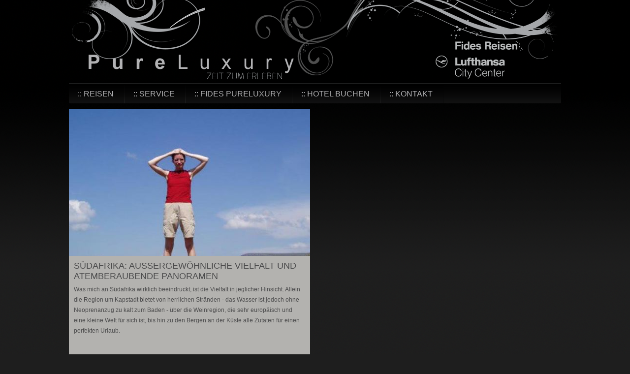

--- FILE ---
content_type: text/html; charset=utf-8
request_url: https://fides-pureluxury.com/blog/tag/S%C3%BCdafrika.html
body_size: 4045
content:
<!DOCTYPE html >
<html lang="de">
<head>
	<meta charset="utf-8">
	<meta name="viewport" content="width=device-width">
<!--

	This website is powered by Contao Open Source CMS :: Licensed under GNU/LGPL
	Copyright ©2005-2026 by Leo Feyer :: Extensions are copyright of their respective owners
	Visit the project website at http://www.contao.org for more information

//-->
	<title>Fides Pure Luxury Blog - Fides Pure Luxury</title>
	<base href="https://fides-pureluxury.com/">
	<meta name="robots" content="index,follow">
	<meta name="description" content="">
	<meta name="keywords" content="">

	

	<link href="tl_files/themes/pure/css/soda.css" rel="stylesheet">
	<link href="tl_files/themes/pure/css/pure.css" rel="stylesheet">

</head>

<body>
<svg version="1.1" xmlns="http://www.w3.org/2000/svg" xmlns:xlink="http://www.w3.org/1999/xlink"
	 style="display: none;" viewBox="0 0 16 16" width="16" height="16">
	<symbol id="thin-arrow-right" viewBox="0 0 16 16">
		<path d="M11,2.667L10.333,2l0,0l-6,6l6,6L11,13.333L5.667,8L11,2.667z"/>
	</symbol>
	<symbol id="thin-arrow-left" viewBox="0 0 16 16">
		<path d="M5,13.333L5.667,14l0,0l6-6l-6-6L5,2.667L10.333,8L5,13.333z"/>
	</symbol>
	<symbol id="close" viewBox="0 0 16 16">
		<polygon points="14,2.75 13.25,2 8,7.25 2.75,2 2,2.75 7.25,8 2,13.25 2.75,14 8,8.75 13.25,14 14,13.25 8.75,8"/>
	</symbol>
	<symbol id="last" viewBox="0 0 16 16">
		<polygon points="12,4 12,7.214 7,4 7,7.214 2,4 2,13 7,9.786 7,13 12,9.786 12,13 14,13 14,4 	"/>
	</symbol>
	<symbol id="first" viewBox="0 0 16 16">
		<polygon points="4,13 4,9.786 9,13 9,9.786 14,13 14,4 9,7.214 9,4 4,7.214 4,4 2,4 2,13 	"/>
	</symbol>
	<symbol id="arrow-right" viewBox="0 0 16 16">
		<polygon points="11,4 4,8.5 11,13 	"/>
	</symbol>
	<symbol id="arrow-left" viewBox="0 0 16 16">
		<polygon points="5,13 12,8.5 5,4 	"/>
	</symbol>
	<symbol id="search" viewBox="0 0 16 16">
		<path d="M13.553,13.986l-2.998-5.193c1.503-1.396,1.91-3.692,0.841-5.542C10.595,1.863,9.1,1,7.495,1
		C6.71,1,5.933,1.209,5.249,1.604C3.1,2.844,2.362,5.602,3.602,7.751c0.801,1.388,2.296,2.25,3.901,2.25
		c0.449,0,0.893-0.076,1.32-0.208l2.998,5.192L13.553,13.986z M4.468,7.251C3.503,5.58,4.078,3.435,5.749,2.47
		C6.281,2.163,6.885,2,7.495,2c1.249,0,2.412,0.671,3.035,1.751c0.965,1.671,0.391,3.816-1.281,4.781
		c-0.532,0.307-1.136,0.47-1.747,0.47C6.254,9.001,5.091,8.331,4.468,7.251z"/>
	</symbol>
</svg>
<header class="setwidth">
	<div class="logos">
		<a class="logo-pl" href="https://fides-pureluxury.com" title="Fides Pure Luxury"><img src="tl_files/themes/pure/images/fides-pure-luxury.png" alt="Logo Fides Pure Luxury"></a>
		<a class="logo-fides" href="https://fides-pureluxury.com" title="Fides Pure Luxury"><img src="tl_files/themes/pure/images/fides-reisen.png" alt="Logo Fides Reisen"></a>
	</div>
	<nav id="mainmenu">
		<button class="icon menu" title="Menü anzeigen"></button>
		<!-- indexer::stop -->
<ul class="mod_navigation">
	<li >
				<a onmouseover="">
			Reisen		</a>
						<ul>
				<li >
				<a href="einmal-im-leben.html" title="Einmal im Leben" >
			Einmal im Leben		</a>
					</li>
	<li >
				<a href="laenger-bleiben.html" title="Länger bleiben" >
			Länger bleiben		</a>
					</li>
	<li >
				<a href="limitiert.html" title="Limitiert" >
			Limitiert		</a>
					</li>
	<li >
				<a href="kurz-mal-weg.html" title="Severin*s Resort &amp; Spa Friesische Herzlichkeit und Eleganz auf Sylt" >
			Kurz mal weg		</a>
					</li>
		</ul>
			</li>
	<li >
				<a onmouseover="">
			Service		</a>
						<ul>
				<li class="active">
				<a href="blog.html" title="Fides Pure Luxury Blog" >
			Blog		</a>
					</li>
	<li >
				<a href="newsletter.html" title="Newsletter an-/abmelden" >
			Newsletter an-/abmelden		</a>
					</li>
		</ul>
			</li>
	<li >
				<a onmouseover="">
			Fides PureLuxury		</a>
						<ul>
				<li >
				<a href="unsere-philosophie.html" title="Unsere Philosophie" >
			Unsere Philosophie		</a>
					</li>
	<li >
				<a href="unser-team.html" title="Unser Team" >
			Unser Team		</a>
					</li>
	<li >
				<a href="impressum.html" title="Impressum" >
			Impressum		</a>
					</li>
	<li >
				<a href="datenschutz.html" title="Datenschutz" >
			Datenschutz		</a>
					</li>
	<li >
				<a href="agb.html" title="AGB" >
			AGB		</a>
					</li>
		</ul>
			</li>
	<li >
				<a href="https://www.ehotel.de/de/IBE/direct?reqid=pureluxury18368" title="Hotel buchen"  onclick="window.open(this.href); return false;">
			Hotel buchen		</a>
					</li>
	<li >
				<a href="kontakt.html" title="Kontakt" >
			Kontakt		</a>
					</li>
</ul>
<!-- indexer::continue -->
	</nav>
</header>


<div class="setwidth">

<!-- indexer::stop -->
<div id="itemlist" class="sodacolumns halfs">
	<div>
		<a href="pure-luxury-blog/items/doerte-in-suedafrika-vielfalt-und-panorama.html" title="">
		<img class="image" src="system/html/doerte tafelberg-a858713b.jpg" alt="" />
	</a>
		<div class="description">
		<a href="pure-luxury-blog/items/doerte-in-suedafrika-vielfalt-und-panorama.html" title="Südafrika: aussergewöhnliche Vielfalt und atemberaubende Panoramen" class="headline">
			<h2>Südafrika: aussergewöhnliche Vielfalt und atemberaubende Panoramen</h2>
		</a>
		<p>Was mich an Südafrika wirklich beeindruckt, ist die Vielfalt in jeglicher Hinsicht. Allein die Region um Kapstadt bietet von herrlichen Stränden - das Wasser ist jedoch ohne Neoprenanzug zu kalt zum Baden - über die Weinregion, die sehr europäisch und eine kleine Welt für sich ist, bis hin zu den Bergen an der Küste alle Zutaten für einen perfekten Urlaub.</p> 
	</div>
		<div class="sodacolumns halfs actions">
		<div class="two">
			<a href="pure-luxury-blog/items/doerte-in-suedafrika-vielfalt-und-panorama.html" title="Details zu Südafrika: aussergewöhnliche Vielfalt und atemberaubende Panoramen" class="button details">weiterlesen</a>
		</div>
	</div>
	</div>	</div>
<!-- indexer::continue -->
<div class="content">
			<div>
						<h1>Willkommen in der Fides PureLuxury Lounge</h1>
						<p>Liebe Leser, Freunde und Besucher,</p>
<p>auf diesen Blog möchten wir Ihnen unsere persönlichen Besuche und Eindrücke bei Hotels, Resorts, Airlines oder Tourguides vorstellen. Reisen ist unsere Passion, jedoch auch eine professionelle Sicht, welches Hotel oder Ziel sich für Paare, Familien, Sportler oder Alleinreisende am besten eignet. Darüber hinaus möchten wir Ihnen über Neuigkeiten aus unserer Heimatstadt Berlin berichten. Wir starten diesen Blog mit aktuellen Recherchereisen. Unser Erfahrungsschatz ist jedoch weit größer, denn wir sind schon seit 20 Jahren der Reise-Branche treu verbunden.</p>
<p>Wir möchten Sie auch anregen, uns Feedback zu geben oder Ihre schönsten Uralubserlebnisse und Bilder zu teilen.</p>
<p>Schöne Grüße<br />Ihre</p>
<p>Ina Wuthe<br />Fides-PureLuxury-Team</p>		</div>
</div><div class="content">
		<img src="tl_files/uploads/blog/ina wuthe_fides reisen.jpg" width="500" height="500" alt="">
			<div>
						<h1>Wir stellen vor: Ina Wuthe</h1>
						<p>"Urlaub ist mit die kostbarste Zeit des Jahres. Zeit für unsere Liebsten und vor allem, für uns selbst, unsere Batterien aufzuladen. Diese Zeit gemeinsam mit Ihnen planen, herausfinden, welche Wünsche, Sehnsüchte und Ansprüche Sie haben, Ihnen neue Inspirationen geben - all dies, ist mir eine große Ehre und der Grund, warum ich meine Arbeit so liebe. Ich freue mich, Ihre Urlaubswünsche zu erfüllen!"</p>		</div>
</div></div>


<footer class="setwidth">
	<div class="sodacolumns quarters">
		<nav class="three">
			<!-- indexer::stop -->
<ul class="mod_navigation sodacolumns thirds clearrows">
	<li >
				<a>
			Reisen		</a>
						<ul>
				<li >
				<a href="einmal-im-leben.html" title="Einmal im Leben" rel="nofollow" >
			Einmal im Leben		</a>
					</li>
	<li >
				<a href="laenger-bleiben.html" title="Länger bleiben" rel="nofollow" >
			Länger bleiben		</a>
					</li>
	<li >
				<a href="limitiert.html" title="Limitiert" rel="nofollow" >
			Limitiert		</a>
					</li>
	<li >
				<a href="kurz-mal-weg.html" title="Severin*s Resort &amp; Spa Friesische Herzlichkeit und Eleganz auf Sylt" rel="nofollow" >
			Kurz mal weg		</a>
					</li>
		</ul>
			</li>
	<li >
				<a>
			Service		</a>
						<ul>
				<li class="active">
				<a href="blog.html" title="Fides Pure Luxury Blog" rel="nofollow" >
			Blog		</a>
					</li>
	<li >
				<a href="newsletter.html" title="Newsletter an-/abmelden" rel="nofollow" >
			Newsletter an-/abmelden		</a>
					</li>
		</ul>
			</li>
	<li >
				<a>
			Fides PureLuxury		</a>
						<ul>
				<li >
				<a href="unsere-philosophie.html" title="Unsere Philosophie" rel="nofollow" >
			Unsere Philosophie		</a>
					</li>
	<li >
				<a href="unser-team.html" title="Unser Team" rel="nofollow" >
			Unser Team		</a>
					</li>
	<li >
				<a href="impressum.html" title="Impressum" rel="nofollow" >
			Impressum		</a>
					</li>
	<li >
				<a href="datenschutz.html" title="Datenschutz" rel="nofollow" >
			Datenschutz		</a>
					</li>
	<li >
				<a href="agb.html" title="AGB" rel="nofollow" >
			AGB		</a>
					</li>
		</ul>
			</li>
	<li >
				<a href="https://www.ehotel.de/de/IBE/direct?reqid=pureluxury18368" title="Hotel buchen" rel="nofollow"  onclick="window.open(this.href); return false;">
			Hotel buchen		</a>
					</li>
	<li >
				<a href="kontakt.html" title="Kontakt" rel="nofollow" >
			Kontakt		</a>
					</li>
</ul>
<!-- indexer::continue -->
		</nav>
		<div>
			<div class="applinks">
				<a href="https://itunes.apple.com/de/app/fides-pureluxury/id868085746?mt=8&uo=4" target="itunes_store" style="background:url(https://linkmaker.itunes.apple.com/htmlResources/assets/de_de//images/web/linkmaker/badge_appstore-lrg.png) no-repeat;width:135px;height:40px;@media only screen{background-image:url(https://linkmaker.itunes.apple.com/htmlResources/assets/de_de//images/web/linkmaker/badge_appstore-lrg.svg);}"></a>
				<!-- <a href="https://play.google.com/store/apps/details?id=com.Tobit.android.Slitte6494630907&utm_source=global_co&utm_medium=prtnr&utm_content=Mar2515&utm_campaign=PartBadge&pcampaignid=MKT-AC-global-none-all-co-pr-py-PartBadges-Oct1515-1"><img alt="Get it on Google Play" src="https://play.google.com/intl/en_us/badges/images/apps/de-play-badge-border.png" /></a> -->
			</div>
			<small>&copy; 2026 Pure Luxury<br>by Fides Reisen GmbH</small>
		</div>
	</div>
</footer>

<div id="fb-root"></div>
<script>(function(d, s, id) {
  var js, fjs = d.getElementsByTagName(s)[0];
  if (d.getElementById(id)) return;
  js = d.createElement(s); js.id = id;
  js.src = "//connect.facebook.net/de_DE/all.js#xfbml=1";
  fjs.parentNode.insertBefore(js, fjs);
}(document, 'script', 'facebook-jssdk'));</script>
<script>
  (function(i,s,o,g,r,a,m){i['GoogleAnalyticsObject']=r;i[r]=i[r]||function(){
  (i[r].q=i[r].q||[]).push(arguments)},i[r].l=1*new Date();a=s.createElement(o),
  m=s.getElementsByTagName(o)[0];a.async=1;a.src=g;m.parentNode.insertBefore(a,m)
  })(window,document,'script','//www.google-analytics.com/analytics.js','ga');

  ga('create', 'UA-55289744-1', 'auto');
  ga('set', 'anonymizeIp', true);
  ga('send', 'pageview');

</script>
<script src="tl_files/themes/pure/javascript/soda.js"></script>
<script src="tl_files/themes/pure/javascript/pure.js"></script>
</body>
</html>

--- FILE ---
content_type: text/css
request_url: https://fides-pureluxury.com/tl_files/themes/pure/css/soda.css
body_size: 872
content:
/* Soda Reset */
body,div,dl,dt,dd,ul,ol,li,h1,h2,h3,h4,h5,h6,pre,form,fieldset,legend,input,textarea,p,blockquote,th,td,button{margin:0;padding:0;}table{border-collapse:collapse;border-spacing:0;}fieldset,img,button{border:0;}address,caption,cite,code,dfn,em,strong,th,var{font-style:normal;font-weight:normal;}ol,ul{list-style:none;}caption,th{text-align:left;}h1,h2,h3,h4,h5,h6,small{font-size:100%;font-weight:normal;}q:before,q:after{content:''}abbr,acronym{border:0;}input,select,textarea,button{font:inherit;}img,canvas,iframe,video,svg{max-width:100%;}*{-moz-box-sizing:inherit;box-sizing:inherit;}

header{
	display: block;
}

@media all {
.centered{
	text-align: center;
}

.right{
	text-align: right;
}

.left{
	text-align: left;
}

.sodacolumns{
	margin: 0 -1em;
}

	.sodacolumns:after{
		clear: both;
		content: '';
		display: table;
	}

	.sodacolumns > *{
		float: left;
		margin: 0;
		padding: 1em;
	}

	.sodacolumns.rtl > *{
		float: right;
	}

	.sodacolumns.halfs > *{
		width: 50%;
	}

		.sodacolumns.halfs > .two{
			width: 100%;
		}

	.sodacolumns.thirds > *{
		width: 33.333333%;
	}

		.sodacolumns.thirds > .two{
			width: 66.666666%;
		}

	.sodacolumns.quarters > *{
		width: 25%;
	}

		.sodacolumns.quarters > .two{
			width: 50%;
		}

		.sodacolumns.quarters > .three{
			width: 75%;
		}

	.sodacolumns.fifths > *{
		width: 20%;
	}

		.sodacolumns.fifths > .two{
			width: 40%;
		}

		.sodacolumns.fifths > .three{
			width: 60%;
		}

		.sodacolumns.fifths > .four{
			width: 80%;
		}

	.sodacolumns > .sodacolumns, .sodacolumns > .sodaitems, .sodaitems > .sodacolumns{
		margin: 0;
		padding: 0;
		-moz-box-sizing: content-box;
		box-sizing: content-box;
	}

	.sodacolumns.clearrows.halfs > *:nth-child(2n+1),
	.sodacolumns.clearrows.thirds > *:nth-child(4n),
	.sodacolimns.clearrows.quarters > *:nth-child(5n),
	.sodacolumns.clearrows.fifths > *:nth-child(6n){
		clear: both;
	}

/* Soda Fixed Width Items; Sizes origin from 10px base 960px width iPad landscape width*/

.sodaitems{
	margin: 0 -1em;
}

	.sodaitems > *{
		display: inline-block;
		padding: 1em;
		vertical-align: bottom;
	}

	.sodaitems.one > *{
		width: 96em;
	}

	.sodaitems.two > *{
		width: 48em;
	}

	.sodaitems.three > *{
		width: 32em;
	}

	.sodaitems.four > *{
		width: 24em;
	}

	.sodaitems.five > *{
		width: 19.2em;
	}

	.sodaitems.six > *{
		width: 16em;
	}
}

--- FILE ---
content_type: text/css
request_url: https://fides-pureluxury.com/tl_files/themes/pure/css/pure.css
body_size: 5451
content:
@import url(http://fonts.googleapis.com/css?family=Exo:300);
@import url(http://fonts.googleapis.com/css?family=Muli:300,400);

@media all {

	html {
		background: #1e1e1e url('../images/background.png') center center;
		height: 100%;
		-moz-box-sizing: border-box;
		box-sizing: border-box;
	}

	body{
		background: url('../images/background-top.png') top center repeat-x;
		color:#bfbfbf;
		font-family: 'Muli', 'Lucida Sans Unicode', 'Lucida Grande', Verdana, sans-serif;
		font-size: 62.5%;
		text-align:center;
		min-height: 550px;
	}

	a{
		color: #bfbfbf;
		text-decoration: none;
	}

	a:hover{
		color: #fff;
		text-decoration: underline;
	}

	.setwidth {
		margin: 0 auto;
		position: relative;
		max-width: 1000px;
	}

	body > header{
		background: url('../images/layout/top-bg.png') top center no-repeat;
		position: relative;
		background-size: contain;
	}

		.logos{
			padding-top: 17%;
			position: relative;
		}

		.logo-pl{
			max-width: 41.7%;
			position: absolute;
			left: 4%;
			bottom: 4%;
		}

		.logo-fides{
			max-width: 16.6%;
			position: absolute;
			right: 8.9%;
			bottom: 5%;
		}


	#mainmenu{
		background: url('../images/layout/menu-bg.png') center bottom repeat-x;
		border-bottom-left-radius: 3px;
		border-bottom-right-radius: 3px;
		border-top: 1px solid #9fa0a2;
		color: #b2b2b4;
	}

		#mainmenu > button{
			display: none;
		}

		#mainmenu a{
			text-decoration: none;
		}

		#mainmenu > ul{

		}

		#mainmenu > ul:after{
			clear: both;
			content: "";
			display: table;
		}

			#mainmenu > ul > li{
				
				background: url('../images/layout/menu-bg.png') top center repeat-x;
				color: #b2b2b4;
				float: left;
				padding: 0 12px 0 8px;
				position: relative;
				transition: background 3s;
			}



			#mainmenu > ul > li:first-child{
				border-bottom-left-radius: 3px;
			}

			#mainmenu > ul > li:after{
				background: url('../images/layout/menu-border.png') bottom center no-repeat;
				bottom: 0;
				content: '';
				height: 100%;
				position: absolute;
				right: -1px;
				width: 2px;
			}

				#mainmenu > ul > li > a{
					color: inherit;
					display: block;
					font-family: 'Exo', sans-serif;
					font-size: 1.6em;
					line-height: 39px;
					padding: 0 10px;
					text-transform: uppercase;
				}

				#mainmenu > ul > li > a:before{
					content: '::';
				}

				#mainmenu > ul > li:hover, #mainmenu > ul > li.active{
					background: url('../images/layout/menu-bg-active.png') top center repeat-x;
					color: #fff;
					transition: background .2s;
				}

				#mainmenu > ul > li.active{
					border-bottom: 1px solid #4c4e52;
					padding-bottom: 0;
					height: 100%;
				}

				#mainmenu > ul > li > a:hover{
					color: #fff;
				}

		#mainmenu > ul ul{
			overflow: hidden;
			display: none;
			left: 0;
			position: absolute;
			top: 100%;
			text-align: center;
			z-index: 1000;
		}

			#mainmenu > ul > li:hover > ul{
				display: block;
			}

			#mainmenu > ul > li > ul > li{
				background-color: rgba(30,30,29,.9);
				border-bottom: 1px solid #3a3a3a;
			}

			#mainmenu > ul > li > ul > li > a{
				color: #bfbfbf;
				display: block;
				font-family: 'Muli', sans-serif;
				font-size: 1.4em;
				line-height: 2em;
				padding: 0 30px;
				text-align: left;
				white-space: nowrap;
			}

			#mainmenu > ul > li > ul > li:hover{
				background: #141414;
			}

				#mainmenu > ul > li > ul > li:hover > a{
					color: #fff;
				}

	#stage{
		position: relative;
		max-height: 600px;
	}

	#stage > .wrapper{
		width: 100%;
		padding-bottom: 60%;
		height: 0;
	}

	#stage > .wrapper > svg{
		width: 100%;
		position: absolute;
		height: 100%;
		left: 0;
		padding: 2em;
	}

		#stage > ul > li{
			box-shadow: 1px 1px 5px #000;
			display: block;
			left: 30%;
			max-width: 100%;
			opacity: 0;
			position: absolute;
			top: 10%;
			visibility: hidden;
			width: 320px;
			-webkit-backface-visibility: hidden;
			-moz-backface-visibility: hidden;
			backface-visibility: hidden;
			transition: opacity 2s, visibility 0s 2s;
			
		}

			#stage > ul > li.show{
				opacity: 1;
				visibility: visible;
				transition: opacity 1s, visibility 0s;
			}

			#stage > ul > li > a > img{
				display: block;
			}

			#stage > ul > li > a {
				display: block;
			}

			#stage > ul > li > a > .description{
				background: #000;
				background: linear-gradient(transparent 0%, rgba(0, 0, 0, 1) 90%);
				bottom: 0;
				color: #fff;
				font-family: 'Exo', sans-serif;
				font-size: 1.8em;
				left: 0;
				padding: 1em .9em .3em;
				position: absolute;
				right: 0;
				text-align: left;
			}

				#stage > ul > li > a > .description > h2{
					font-size: .8em;
					font-family: 'Muli', sans-serif;
				}

		.apps{
			position: absolute;
			z-index: 200;
			bottom: 20px;
			right: 10px;
			overflow: hidden;
			
		}

			.apps > a{
				display: inline-block;
				margin: 10px;
				vertical-align: bottom;
			}

				.apps > a > img{
					display: block;
				}

	#pl-world{
		opacity: 0;
		-webkit-transform: rotateX(0);
		-moz-transform: rotateX(0);
		transform: rotateX(0);
		-webkit-perspective-origin: 50% 50%;
		-moz-perspective-origin: 50% 50%;
		perspective-origin: 50% 50%;
		-webkit-transition: -webkit-transform 2s, opacity .3s;
		-moz-transition: -moz-transform 2s, opacity .3s;
		transition: transform 2s, opacity .3s;
	}

	#pl-world circle{
		-webkit-backface-visibility: hidden;
		-moz-backface-visibility: hidden;
		backface-visibility: hidden;
		-webkit-transform-origin: center center;
		-moz-transform-origin: center center;
		transform-origin: center center;
		-webkit-transition-property: -webkit-transform, fill;
		-moz-transition-property: transform, fill;
		transition-property: transform, fill;
		fill: #808080;
	}

	#pl-world circle:hover{
		transition-duration: .1s, 0s !important;
		-webkit-transform: scale(1.618) !important;
		-moz-transform: scale(1.618) !important;
		transform: scale(1.618) !important;

		fill: #fff !important;
	}

	#pl-world circle:nth-child(even){
		fill: #9e9e9e;
	}
	
	#pl-world circle:nth-child(3n+1){
		fill: #bfbfbf;
	}

	.content{
		background: #000;
		border-width: 1px 0;
		border-color: #3a3a3a;
		border-style: solid;
		margin: 2em 0;
		text-align: center;
	}

		.content > div{
			padding: 2em;
			text-align: left;
		}

		.content h1{
			font-family: 'Exo', sans-serif;
			font-size: 2.3em;
			text-transform: uppercase;
			max-width: 554px;
			margin: 0 auto;
			-webkit-font-smoothing: antialiased;
		}

			.content h1:before{
				content: ':: ';
			}

		.content h3{
			font-family: 'Muli', sans-serif;
			font-size: 1.4em;
			font-weight: 400;
			max-width: 554px;
			margin: 1.5em auto .5em;
		}

		.content p, .content ul{
			font-size: 1.4em;
			line-height: 1.7em;
			max-width: 554px;
			margin: .5em auto;
			text-align: justify;
		}

		.content img{
			margin: 0 auto;
		}

		.content table{
			font-size: 1.4em;
			line-height: 1.7em;
			margin: .5em auto;
			width: 554px;
		}

	.content + .actions{
		margin-top: -2em;
		position: relative;
		top: -1px;
	}


		

	#itemlist > div{
		position: relative;
	}

		#itemlist > div > a{
			border-top: 1px solid #000;
			display: block;
			overflow: hidden;
			max-height: 300px;
			position: relative;
			text-align: left;
		}

		#itemlist > div > a.image{
			max-height: 210px;
		}

			#itemlist > div > a.image:after{
				background: transparent;
				background: linear-gradient(transparent 0%, rgba(0, 0, 0, .6) 100%);
				content: '';
				position: absolute;
				bottom: 0;
				left: 0;
				right: 0;
				width: 100%;
				height: 50%;
				z-index: 100;
			}

			#itemlist > div > a > img{
				display: block;
				width: 100%;
			}

		#itemlist > div > .badge{
			background: #ff0b00;
			box-shadow: 1px 1px 3px rgba(84,28,26,.5);
			color: #fff;
			font-family: 'Muli', sans-serif;
			font-size: 2em;
			height: 2em;
			right: .4em;
			line-height: 2em;
			margin-top: -2px;
			position: absolute;
			top: 1em;
			width: 2em;
		}


		#itemlist > div > .description{
			background: #b3b2af;
			color: #4b4b4c;
			overflow: hidden;
			position: relative;
			padding: 1em 1em 1em;
			text-align: left;
			height: 20em;
			transition: background 1s;
		}

			#itemlist > div > .description > p{
				font-family: 'Muli', sans-serif;
				font-size: 1.2em;
				line-height: 1.8em;
				margin: .5em 0;
			}

			#itemlist > div > .description > .facts{
				color: #4b4b4c;
				font-size: 1.2em;
				line-height: 1.8em;
				margin: .5em 0;
			}

				#itemlist > div > .description > .facts > dt{
					clear: left;
					float: left;
				}

					#itemlist > div > .description > .facts > dt:after{
						content: ' ::';
					}

				#itemlist > div > .description > .facts > dd{
					overflow: hidden;
					padding-left: .5em;
				}


			#itemlist > div > .description > a.headline{
				color: #4b4b4c;
				display: block;
				text-decoration: none;
			}


			#itemlist > div > .description > .headline > h2{
				font-family: 'Exo', sans-serif;
				font-size: 1.8em;
				max-height: 2.8em;
				overflow: hidden;
				text-transform: uppercase;
			}

			#itemlist > div > .description > .headline > h3{
				font-family: 'Muli', sans-serif;
				font-size: 1.4em;
				max-height: 2.8em;
				margin: 1em 0 0;
				overflow: hidden;
			}

		#itemlist .description .lh-logo{
			position: absolute;
			bottom: 1em;
			left: 1em;
		}

		#itemlist > .message{
			background-color: #999896;
			border: 1px solid #8c8c89;
			clear: both;
			color: #4b4b4c;
			float: none;
			margin: 0 auto 2em;
			padding: 1em;
		}

			#itemlist > .message > p{
				font-family: 'Muli', sans-serif;
				font-size: 1.2em;
				line-height: 1.8em;
				margin: .5em 0;
				text-align: left;
			}

		#itemlist > .pagination{
			clear: both;
			width: 100%;
		}

			#itemlist > .pagination > li{
				display: inline-block;
				margin: .5em;
				vertical-align: middle;
			}

				#itemlist > .pagination > li > .current{
					background: #bfbfbf;
					border-bottom: 1px solid #000;
					color: #000;
					border-radius: 3px;
					display: block;
					font-family: 'Exo', sans-serif;
					font-size: 1.2em;
					height: 2em;
					line-height: 2em;
					width: 2em;
				}

				#itemlist > .pagination > li > a{
					background: #000;
					border-bottom: 1px solid #3a3a3a;
					border-radius: 3px;
					display: block;
					font-family: 'Exo', sans-serif;
					font-size: 1.2em;
					height: 2em;
					line-height: 2em;
					width: 2em;
				}

				#itemlist > .pagination > li > a:hover{
					text-decoration: none;
				}

					#itemlist > .pagination > li.button > a{
						background: #000;
						border-bottom: 1px solid #3a3a3a;
						border-radius: 50%;
						display: block;
						font-size: 1em;
						height: 2.4em;
						position: relative;
						width: 2.4em;
					}

					#itemlist > .pagination > li.button > a > .icon{
						width: 1.6em;
						fill: #bfbfbf;
						height: 100%;
					}

						#itemlist > .pagination > li.button > a:hover > .icon{
							fill: #fff;
						}

				#itemlist > .pagination > li.next > a{
					height: 4em;
					width: 4em;
				}

					#itemlist > .pagination > li.next > a > .icon{
						width: 3.2em;
					}

	#filter{
		border-bottom: 1px solid #3a3a3a;
		height: 3em;
		position: relative;
		margin: 3em 0;
	}

		#filter > ul{
		}

			#filter > ul > li{
				float: left;
				position: relative;
				margin: 0 1em;
			}

				#filter > ul > li > span{
					font-family: 'Exo', sans-serif;
					font-size: 1.4em;
					text-transform: uppercase;
					line-height: 2.2em;
				}

					#filter > ul > li > span:before{
						content: ':: ';
					}

				#filter > ul > li:hover > span{
					color: #fff;
				}

				#filter > ul > li:hover > ul{
					display: block;
				}

				#filter > ul > li > ul{
					display: none;
					position: absolute;
					margin-left: -12.5em;
					left: 50%;
					width: 25em;
					z-index: 1000;

				}

					#filter > ul > li:first-child > ul{
						left: 0;
						margin: 0;
					}

					#filter > ul > li > ul > li{
						background-color: rgba(30,30,29,.9);
						border-bottom: 1px solid #3a3a3a;
					}

						#filter > ul > li > ul > li > a{
							color: #bfbfbf;
							display: block;
							font-family: 'Muli', sans-serif;
							font-size: 1.4em;
							line-height: 2em;
							padding: 0 30px;
							text-decoration: none;
						}

						#filter > ul > li > ul > li:hover{
							background: #141414;
						}

							#filter > ul > li > ul > li:hover > a{
								color: #fff;
							}

		#filter > form{
			background: #272727;
			bottom: 0;
			line-height: 2.4em;
			overflow: hidden;
			position: absolute;
			right: 0;
		}

			#filter > form > input{
				background: none;
				border: 0;
				color: #bfbfbf;
				font-size: 1.1em;
				text-indent: .3em;
				padding: .5em
			}

			#filter > form > input:focus{
				outline: none;
				background: #333;
			}

			#filter > form > button{
				background: none;
				display: inline-block;
				height: 2em;
				vertical-align: middle;
				margin: .5em;
				width: 2em;
			}

				#filter > form > button > svg{
					fill: #bfbfbf;
					height: 100%;
					width: 100%;
				}




	#content{
		margin: 2em 0;		
	}

		#content > .description{
			background: #b3b2af;
			border-top: 1px solid #000;
			color: #4b4b4c;
			margin: 0 auto 2em;
			max-width: 700px;
			position: relative;
		}

		#content > .description > header{
			position: relative;
		}

			#content > .description > header > img{
				position: relative;
				display: block;
				width: 100%;
			}

			#content > .description > header > .headline{
				background: linear-gradient(transparent 0%, rgba(0, 0, 0, .6) 30%, rgba(0, 0, 0, .8) 100%);
				bottom: 0;
				left: 0;
				right: 0;
				padding: 3em 3em 2em;
				position: absolute;
				text-align: left;
				z-index: 100;
			}

			#content > .description > header > .headline > h1 {
				font-size: 2.3em;
				font-family: 'Exo', sans-serif;
				font-weight: normal;
				text-transform: uppercase;
				color: #fff;
			}

			#content > .description > header > .headline > h2 {
				color: #fff;
				font-family: 'Exo', sans-serif;
				font-size: 2em;
			}


			#content > .description > header > .badge{
				position: absolute;
				top: -2px;
				right: 2em;
				background: #fff;
				box-shadow: 1px 1px 3px #000;
			}

				#content > .description > header > .badge.dark{
					background: #4b4b4c;
				}

				#content > .description > header > .badge > img{
					margin: 1em;
				}
		
		#description {
			font-size: 1.5em;
			line-height: 1.7em;
			padding-bottom: 1em;
		}

		#description h1, #description h2. #description h3{
			font-size: 2em;
			text-align: left;
		}

		#description p,
		#description ul{
			margin: 2em;
			text-align: left;
		}

			#description p:before{
				content: '';
				display: block;
				min-width: 33%;
				overflow: hidden;
			}

		#description ul {
			list-style: disc;
			padding-left: 1.5em;
		}

		#description img{
			height: auto;
		}

		#video{
			clear: both;
			height: 0;
			margin-bottom: 3em;
			position: relative;
			width: 100%;
			left: -2px;
			padding: 0 2px 56.25%;
			box-shadow: 0 4px 2px -2px #999896;
			box-sizing: content-box;
		}

			#video > iframe {
				height: 100%;
				left: 0;
				position: absolute;
				top: 0;
				width: 100%;
			}

		#content > .description > .badge{
			background: #999896;
			border-right: 0;
			border: 1px solid #8c8c89;
			box-shadow: -2px 2px 2px #999896;
			clear: right;
			float: right;
			margin: 2em 0 1em 1em;
			position: relative;
			right: -2px;
		}

			#content > .description > .badge > img{
				margin: 1em;
			}

		#content > .description > .facts{
			color: #4b4b4c;
			font-size: 1.4em;
			line-height: 1.5em;
			overflow: hidden;
			padding: 1em;
			text-align: left;
		}

			#content > .description > .facts > dt{
				clear: left;
				float: left;
			}

				#content > .description > .facts > dt:after{
					content: ' ::';
				}

			#content > .description > .facts > dd{
				float: left;
				padding-left: .5em;
				overflow: hidden;
			}

		#content > .description > .actions{
			background: #999896;
			border-top: 1px solid #8c8c89;
			margin: 0;
		}

			#content > .description > .actions > div{
				height: 4em;
			}

			#content > .description > .actions > div + div{
				border-left: 1px solid #8c8c89;
			}

			#content > .description > .actions > div > a,
			#content > .description > .actions > div > button{
				background: none;
				color: #4b4b4c;
				display: block;
				font-family: 'Exo', sans-serif;
				font-size: 1.6em;
				margin: -.625em;
				padding: .625em;
				text-transform: uppercase;
				width: 100%;
				box-sizing: content-box;
			}

		#content > .description > .actions a.button:before,
		#content > .description > .actions > div > button:before{
			content: ':: ';
		}

			#content > .description > .actions > div > a:hover,
			#content > .description > .actions > div > button:hover{
				background: #141414;
				color: #fff;
				text-decoration: none;
			}

		#content > .description > .lufthansa{
			background: #000066;
			color: #fff;
			font-family: Arial, Helvetica, Verdana, sans-serif;
			margin: 0;
		}

			#content > .description > .lufthansa .logo{
				float: right;
				margin: 2em;
			}

			#content > .description > .lufthansa p{
				font-size: 1.5em;
				line-height: 1.7em;
				text-align: left;
				margin: 1em;
			}

		#content > .description > .special{
			background: #8a0121;
			color: #fff;
			overflow: hidden;
		}

			#content > .description > .special > p{
				font-size: 1.5em;
				line-height: 1.7em;
				margin: 1em;
				text-align: left;
			}

		#content .small{
			font-size: 1em;
			max-width: 700px;
			line-height: 1.7em;
			text-align: left;
			margin: 2em auto;
		}

	#featured {
		border-top: 1px solid #3a3a3a;
		margin: 3em 0;
	}

		#featured > h1{
			font-family: 'Exo', sans-serif;
			font-size: 2.3em;
			margin: 1em 0 .5em;
			text-align: left;
			text-transform: uppercase;
			-webkit-font-smoothing: antialiased;
		}

			#featured > h1:before{
				content: ':: ';
			}

	.city2city{
		margin-top: 2em;
		position: relative;
	}

	.city2city > img{

	}

		.city2city > .headline{
			background: linear-gradient(transparent 0%, rgba(0, 0, 0, .6) 30%, rgba(0, 0, 0, .8) 100%);
			bottom: 0;
			left: 0;
			padding: 3em 3em 2em;
			position: absolute;
			right: 0;
			text-align: left;
			z-index: 100;
		}

			.city2city > .headline > h1{
				font-size: 2.3em;
				font-family: 'Exo', sans-serif;
				font-weight: normal;
				text-transform: uppercase;
				color: #fff;
			}

	.actions{
		background: #999896;
		border-top: 1px solid #8c8c89;
		margin: 0;
	}

		.actions > div{
			height: 4em;
		}

			.actions > div + div{
				border-left: 1px solid #8c8c89;
			}

			.actions > div > a,
			.actions > div > button
			{
				background: none;
				color: #4b4b4c;
				display: block;
				font-family: 'Exo', sans-serif;
				font-size: 1.6em;
				margin: -.625em;
				padding: .625em;
				text-transform: uppercase;
				width: 100%;
				box-sizing: content-box;
			}

		.actions > div > a.button:before,
		.actions > div > button:before
		{
			content: ':: ';
		}

			.actions > div > a:hover,
			.actions > div > button:hover
			{
				background: #141414;
				color: #fff;
				text-decoration: none;
			}

	#blogteaser{
		border-top: 1px solid #3a3a3a;
		margin: 3em 0;
	}

		#blogteaser > h1{
			font-family: 'Exo', sans-serif;
			font-size: 2.3em;
			margin: 1em 0 0;
			padding-bottom: .5em;
			text-align: left;
			text-transform: uppercase;
			-webkit-font-smoothing: antialiased;
		}

			#blogteaser > h1:before{
				content: ':: ';
			}


		#blogteaser .content{
			border-bottom: 0;
			margin: 1em 0 0;
			overflow: hidden;
			padding: 2em;
			text-align: left;
		}

			#blogteaser .content h2{
				font-family: 'Exo', sans-serif;
				font-size: 1.8em;
				overflow: hidden;
				text-transform: uppercase;
			}

	#newsletter{
		border-top: 1px solid #3a3a3a;
		margin: 3em 0;
	}

		#newsletter > h1{
			font-family: 'Exo', sans-serif;
			font-size: 2.3em;
			margin: 1em 0 0;
			padding-bottom: .5em;
			text-align: left;
			text-transform: uppercase;
			-webkit-font-smoothing: antialiased;
		}

			#newsletter > h1:before{
				content: ':: ';
			}


		#newsletter .content{
			border-bottom: 0;
			margin: 1em 0 0;
			overflow: hidden;
			padding: 2em;
		}

			#newsletter .content h2{
				font-family: 'Exo', sans-serif;
				font-size: 1.8em;
				overflow: hidden;
				text-transform: uppercase;
			}

	#gallery{
		clear: left;
		float: left;
		margin: 2em 2em 1em -2px;
		padding: 1em;
	}

		#gallery > ul{		
			overflow: hidden;
			margin: 0 -1em;
			padding-bottom: 5px;
			padding-right: 5px;
			position: relative;
		}

		#gallery > ul > li{
			margin: 0 0;
			float: left;
			box-shadow: 2px 2px 2px #999896;
		}

			#gallery > ul > li > a{
				display: block;
				background-color: #fff;
				overflow: hidden;
			}

				#gallery > ul > li > a > img{
					display: block;
					width: 100%;
				}

			#gallery > ul > li > a:hover img{
				opacity: .7;
			}

		#gallery .controls{
			display: none;
		}

	.sodaFlash{
		background: rgba(30,30,30, .7);
		bottom: 0;
		left: 0;
		opacity: 0;
		position: fixed;
		right: 0;
		top: 0;
		z-index: 1000;
		transition: opacity .5s;
	}

		.sodaFlash.show{
			opacity: 1;
		}

		.sodaFlash > div{
			background-color: #fff;
			
			height: 0;
			position: absolute;
			top: 50%;
			left: 50%;
			width: 1px;
			-webkit-backface-visibility: hidden;
			backface-visibility: hidden;
			transition: top .3s, height .3s, width .4s .3s, left .4s .3s;
		}

			.sodaFlash > div > ul{
				display: block;
				height: 100%;
				width: 100%;

			}

				.sodaFlash > div > ul > li{
					height: 100%;
					width: 100%;
					position: absolute;
					background-position: center center;
					background-repeat: no-repeat;
					background-size: cover;
					top: 0;
					opacity: 0;
					left: 0;
					-webkit-backface-visibility: hidden;
					backface-visibility: hidden;
					transition: opacity .2s;
				}

				.sodaFlash > div > ul > li.show{
					opacity: 1;
				}

					.sodaFlash > div > ul > li > iframe{
						border: 0;
						height: 100%;
						width: 100%;
					}

			.sodaFlash > div > .show{
				opacity: 1;
			}

			.sodaFlash > div:hover > .controls{
				opacity: 1;
			}

			.sodaFlash > div > .controls{
				opacity: 0;
				transition: opacity 1s;
			}

				.sodaFlash > div > .controls > button{
					background-color: rgba(30,30,30, .7);
					width: 4em;
					height: 4em;
					fill: #bfbfbf;
					position: absolute;
				}

				.sodaFlash > div > .controls > button > svg{
					width: 100%;
					height: 100%;
				}

				.sodaFlash > div > .controls > .close{
					top: 0;
					right: 0;
				}


				.sodaFlash > div > .controls > .next{
					right: -2px;
					top: 50%;
					margin-top: -2em;
				}

				.sodaFlash > div > .controls > .prev{
					left: -2px;
					top: 50%;
					margin-top: -2em;
				}
	
	.sodaLoader{
		background: rgba(30,30,30,.7);
		height: 100%;
		left: 0;
		opacity: 1;
		position: absolute;
		top: 0;
		visibility: visible;
		width: 100%;
		z-index: 999;
		transition: all 2s;
		-webkit-backface-visibility: hidden;
		backface-visibility: hidden;
	}

		.sodaLoader:after{
			border: 1px solid;
			border-bottom-color: #fff;
			border-left-color: #fff;
			border-radius: 50%;
			border-right-color: #1e1e1e;
			border-top-color: #1e1e1e;
			content: '';
			height: 30px;
			right: 20px;
			position: absolute;
			bottom: 20px;
			width: 30px;
			z-index: 1000;
			-webkit-animation: rotate .9s infinite linear;
			animation: rotate .9s infinite linear;
		}
	
	.sodaLoader.done{
		visibility: hidden;
		opacity: 0;
		transition: all 1s;
	}

		.sodaLoader > div{
			background-color: #bea028;
			height: 2px;
			left: 0;
			position: absolute;
			top: 0;
			width: 0;
			display: none;
		}
	
	@-webkit-keyframes rotate {
	from {
		-webkit-transform: rotateZ(1deg);
		transform: rotateZ(1deg);
 		}
 	to {
		-webkit-transform: rotateZ(360deg);
		transform: rotateZ(360deg);
		}

	}

	@keyframes rotate {
		from {transform: rotateZ(1deg);}
		to {transform: rotateZ(360deg);}
	}

	#contact{
		display: none;

	}

		#contact.show{
			display: block;
		}

		#contact > div > div{
			background: #b3b2af;
			color: #4b4b4c;
			padding: 1em 0 0;
		}

		#contact h2{
			font-size: 1.8em;
			text-align: left;
			font-family: 'Exo', sans-serif;
			margin: 2em 1.5em 0;
			text-transform: uppercase;
		}

		#contact h3{
			text-align: left;
		}

		#contact p{
			font-size: 1.5em;
			line-height: 1.7em;
			margin: 2em;
			text-align: left;
		}

		#contact > div > .team{
			background: none;
			float: left;
			margin: 3em;
		}

			#contact > div > .team > .round{
				border-radius: 50%;
				display: inline-block;
				overflow: hidden;
				border-bottom: 1px solid #fff;
				border-top: 1px solid #333;
				height: 120px;
			}

			#contact > div > .team > h3{
				font-size: 1.7em;
				text-align: center;
			}

	#newsletter-subscribe, #newsletter-unsubscribe{
		background: #b3b2af;
		color: #4b4b4c;
		margin-top: -2em;
		padding: 1em 0 0;
	}

	.sodaframe{
		background: #999896;
		margin: -2em 0 2em;
	}

		.sodaframe .controls{
			display: none;
		}


	.sodaform{
		
	}

		.sodaform .message{
			background: #d34640;
			color: #fff;
			display: none;
			margin-top: -1.5em;
			min-width: 2em;
			padding: .5em;
			position: absolute;
			right: 100%;
			top: 50%;
			width: auto;
		}

			.sodaform .message:after{
				border-color: transparent #d34640 transparent;
				border-style: solid;
				border-width: 10px 0 10px 10px;
				content: '';
				margin-top: -10px;
				position: absolute;
				right: -10px;
				top: 50%;
			}

		.sodaform .error .message{
			display: block;
		}

		.sodaform .error input{
			border-color: #d34640;
		}

		.sodaform > div{
			margin: 0 2em 2em;
			font-size: 1.5em;
		}

		.sodaform small{
			float: right;
			font-size: .8em;
		}

		.sodaform label{
			text-align: left;
			display: block;
			
		}

		.sodaform > div > label{
			padding: 1em 0;
		}

		.sodaform > div > fieldset{
			position: relative;
		}

			.sodaform label > input,
			.sodaform label > textarea{
				background: #999896;
				border: 1px solid #8c8c89;
				display: block;
				line-height: 1.7em;
				text-indent: .3em;
				width: 100%;
			}

			.sodaform label > input:focus,
			.sodaform label > textarea:focus{
				outline: none;
				background: #cccbc8;
			}

			.sodaform label > input[type='radio'],
			.sodaform label > input[type='checkbox']{
				display: inline;
				width: auto;
			}

			.sodaform label > textarea{
				resize: vertical;
			}

		.sodaform > button{
			background: #999896;
			border-top: 1px solid #8c8c89;
			color: #4b4b4c;
			display: block;
			font-family: 'Exo', sans-serif;
			font-size: 1.6em;
			margin-top: .625em;
			padding: .625em;
			text-transform: uppercase;
			width: 100%;
		}

			.sodaform > button:before{
				content: ':: ';
			}

			.sodaform > button:hover{
				background: #141414;
				color: #fff;
				text-decoration: none;
			}

		#modalMessage{
			display: none;
		}

	.modal{
		background: rgba(30,30,30,0.78);
		bottom: 0;
		height: 100%;
		left: 0;
		opacity: 0;
		position: fixed;
		right: 0;
		top: 0;
		z-index: 15000;
		transition: opacity .2s;
	}

		.modal > div{
			background: #b3b2af;
			border-radius: 2px;
			box-shadow: 1px 1px 3px rgba(75,75,75,.5);
			color: #000;
			margin: 0 auto;
			max-width: 90%;
			padding-top: 1em;
			position: relative;
			top: 33%;
			width: 50em;
			-webkit-transform: translateY(10em);
			transform: translateY(10em);
			-webkit-transition: -webkit-transform .5s cubic-bezier(0.215, 0.61, 0.355, 1); 
			transition: transform .5s cubic-bezier(0.215, 0.61, 0.355, 1); 
		}

		.modal.show{
			opacity: 1;
		}

		.modal.show > div{
			-webkit-transform: translateY(0);
			transform: translateY(0);
		}

		.modal p{
			font-size: 1.4em;
			padding: 1em;
			white-space: pre-line;
		}

		.modal button{
			background: #999896;
			border-top: 1px solid #8c8c89;
			color: #4b4b4c;
			display: block;
			font-family: 'Exo', sans-serif;
			font-size: 1.6em;
			padding: .625em;
			text-transform: uppercase;
			width: 100%;
		}

			.modal button:before{
				content: ':: ';
			}

			.modal button:hover{
				background: #141414; 
				color: #fff;
			}

	footer{
		border-top: 1px solid #141414;
		font-family: 'Muli', sans-serif;
		padding-bottom: 4em;
	}

		footer > div > div > small{
			clear: both;
			color: #808080;
			display: block;
			font-size: 1.1em;
			font-family: 'Muli', sans-serif;
			margin: 1em;
			text-align: right;
			text-transform: uppercase;
		}

		footer .applinks{
			text-align: right;
		}

			footer .applinks > a{
				display: inline-block;
				margin: 1em;
			}

		footer nav a:hover{
			text-decoration: none;
		}

		footer nav > ul{
			text-align: left;
		}

			footer nav > ul > li{

			}

				footer nav > ul > li > a{
					font-family: 'Exo', sans-serif;
					font-size: 1.6em;
					color: #808080;
				}

				footer nav > ul > li > a:before{
					content: ':: ';
				}

			footer nav > ul > li:hover{

			}

				footer nav > ul > li:hover a{

				}

				footer nav > ul > li > ul{
					font-family: 'Muli', sans-serif;
				}

					footer nav > ul > li > ul > li{
						padding: .3em 0 .3em 1.6em;
					}

						footer nav > ul > li > ul > li > a{
							font-size: 1.2em;
							line-height: 1.5em;
							color: #808080;
						}

						footer nav > ul > li > ul > li:hover{

						}

						footer nav > ul > li > ul > li > a:hover{
							color: #fff;
							text-decoration: none;
						}
}

@media only screen and (max-width: 75em) {
		

}

@media only screen and (max-width: 50em) {
		

	.sodacolumns, .sodaitems{
		margin: 0 -.5em;
	}

	.sodacolumns > *, .sodaitems > *{
		border-width: .5em;
	}

	.sodacolumns > .sodacolumns.halfs > *{
		width: 100%;
	}

	.sodacolumns.thirds > *{
		width: 50%;
	}

	.sodacolumns.quarters > *{
		width: 50%;
	}

	.actions{
		margin: 0;
	}
}

@media only screen and (max-width: 25em) {
	.sodawidth{
		width: 100%;
	}

	.sodacolumns > *{
		width: 100% !important;
	}
}

--- FILE ---
content_type: application/javascript
request_url: https://fides-pureluxury.com/tl_files/themes/pure/javascript/pure.js
body_size: 3871
content:
window.core = (function(window, document){
	var sodaFlash = function(items, options){
		var defaultOptions = {
				'attributes': ['href', 'title', 'data-action', 'data-width'],
				'className': 'sodaFlash',
				'showClass': 'show',
				'nextOnClick': true,
				'closeOnBackground': true,
				'maxHeight': .9,
				'maxWidth': .9,
				'removeDelay': 500,
				'loadDelay': 120,
				'sodaLoaderOptions': {},
				'onload': function(){},
			},

			flashes = [],
			flashBox = document.createElement('div'),
			flash = document.createElement('div'),
			container = document.createElement('ul'),
			index = 0,
			loader = {}, 
			//options = {},
			currentItem = 0,
			initialize = function(event){
				event.preventDefault();
				document.body.appendChild(flashBox);
				loadFlash(this);
				currentItem = this.index; 
				// flashBox.classList.add(options.showClass);
				setTimeout(function(){flashBox.className = options.className + ' ' + options.showClass;}, 10);
			},
			resizeFlash = function(width, height)
			{
				var maxHeight = Math.floor(document.documentElement.clientHeight * options.maxHeight),
					maxWidth = Math.floor(document.documentElement.clientWidth * options.maxWidth),
					ratio = width / height,
					newHeight = height ? height : maxHeight,
					newWidth = width ? width : maxWidth;

				if(newHeight > maxHeight)
				{
					newHeight = maxHeight;
					newWidth = Math.round(newHeight * ratio);
				}
				if(newWidth > maxWidth)
				{
					newWidth = maxWidth;
					newHeight = Math.round(newWidth / ratio)
				}

				flash.style.height = newHeight + 'px';
				flash.style.width = newWidth + 'px';
				flash.style.top = Math.round((document.documentElement.clientHeight - newHeight) / 2) + 'px';
				flash.style.left = Math.round((document.documentElement.clientWidth - newWidth) / 2) + 'px';					
			},
			loadFlash = function(item){
				switch(item['data-action'])
				{
					case 'iFrame':
						var frame = document.createElement('iFrame'),
							element = document.createElement('li');

						if(container.childNodes.length > 1)
						{
							container.removeChild(container.firstChild);
						}
						
						loader.init(flash);
						element.appendChild(frame);
						container.appendChild(element);
						frame.onload = function(){
							setTimeout(function(){
								setTimeout(function(){element.className = options.showClass;}, 10);
								resizeFlash(item['data-width']);
								options.onload(flash);
							}, options.loadDelay);
							loader.shutdown();
						}
						frame.src = item.href;
						break;
					default:
						var image = new Image(),
							element = document.createElement('li');
						if(container.childNodes.length > 1)
						{
							container.removeChild(container.firstChild);
						}
							
						loader.init(flash);

						image.onload = function(){
							var height = this.height,
								width = this.width;
							setTimeout(function(){
								element.style.backgroundImage = 'url(\'' + item.href + '\')';
								container.appendChild(element);
								setTimeout(function(){element.className = options.showClass;}, 10);
								resizeFlash(width, height);
								options.onload(flash);
							}, options.loadDelay);
							loader.shutdown();
						}
						image.src = item.href;
						break;
				}
			},
			showNextFlash = function(){
				currentItem = flashes[currentItem + 1] ? currentItem + 1 : 0;
				loadFlash(flashes[currentItem]);
			},
			showPreviousFlash = function(){
				currentItem = flashes[currentItem - 1] ? currentItem - 1 : flashes.length - 1;
				loadFlash(flashes[currentItem]);
			},
			closeFlash = function(){
				// flashBox.classList.remove(options.showClass);
				flashBox.className = options.className;
				setTimeout(function(){
					if(document.body.contains(flashBox))
					{
						container.innerHTML = '';
						flash.removeAttribute('style');
						document.body.removeChild(flashBox);
					}
				}, options.removeDelay);
			};

			options = soda.mergeObjects(defaultOptions, options);

			loader = sodaLoader(options.sodaLoaderOptions);

			flashBox.className = options.className;

			flash.appendChild(container);
			flashBox.appendChild(flash);

			if(options.closeOnBackground)
			{
				flashBox.addEventListener('click', closeFlash, false);


				flash.addEventListener('click', function(event){		
					event.stopPropagation();
				}, false);

			}

			if(options.nextOnClick)
			{
				container.addEventListener('click', function(event){
					showNextFlash();
					event.stopPropagation();
				}, false);
			}


			soda.each(items, function(){
				var item = {},
					element = this;

				item.index = index;
				index++;
				soda.each(options.attributes, function(){
					item[this] = element.getAttribute(this);
				});
				flashes.push(item);

				this.addEventListener('click', initialize.bind(item), true);
			});

			return {
				close: closeFlash,
				next: showNextFlash,
				prev: showPreviousFlash
			};

		},
		modal = function(options, callback)
		{
			var defaultOptions = {
				'buttons' : {
					'cancel' : {
						'label' : 'Cancel',
						'class' : 'cancel',
						'value' : false
					}
				},
				'showClass' : 'show',
				'class' : 'modal',
				'content' : '',
				'onanswer' : function(){}
				},
				modalbox = document.createElement('div'),
				content = document.createElement('p'),
				container = document.createElement('div'),
				prepareButtons = function(buttons){
					var buttonElements = [];
					soda.each(buttons, function(button){
						var buttonElement = document.createElement('button'),
							label = document.createTextNode(button.label);

						buttonElement.appendChild(label);
						if(button['class'])
						{
							buttonElement.className = button['class'];
						}
						buttonElement.onclick = function(){
							options.onanswer(modalbox);
							callback(button.value);
							modalbox.classList.remove(options.showClass);
							setTimeout(function(){document.body.removeChild(modalbox)}, 500);
						};
						buttonElements.push(buttonElement);
					});
					return buttonElements;
				};

			options = soda.mergeObjects(defaultOptions, options);

			if(!callback)
			{
				callback = function(){};
			}

			content.textContent = options.content;

			container.appendChild(content);

			buttons = prepareButtons(options.buttons);
			
			soda.each(buttons, function(){
				container.appendChild(this);
			});
			modalbox.appendChild(container);
			modalbox.className = options['class'];
			document.body.appendChild(modalbox);
			setTimeout(function(){modalbox.classList.add(options.showClass)}, 10);
 
		},
		sodaForm = function(form, options, tests)
		{
			var	fields = {},
				defaultOptions = {
					'onMarkField' : function(){},
					'onFieldValid' : function(){}
				},
				defaultTests = {
					'email': function(field)
						{
							var pattern = new RegExp(/^[a-zA-Z0-9._-]+@[a-zA-Z0-9.-]+\.[a-zA-Z]{2,6}$/);
							return pattern.test(field.value);
						},
				},
				validateField = function(field)
				{
					var valid = false;
					if(typeof tests[field.name]  == 'function')
					{
						soda.each(field.elements, function(){
							if(tests[field.name](this))
							{
								valid = true;
							}
						});
					}
					else // check not empty; todo check if input type text or textarea or checkbox
					{ 
						soda.each(field.elements, function(){
							switch(this.type)
							{
								case 'radio':
								case 'checkbox':
									if(this.checked)
									{
										valid = true;
									}
									break;
								default:
									if(this.value.length >= 2)
									{
											valid = true;
									}
							}
						});
					}

					if(valid)
					{
						field.valid = true;
						field.marked = false;
						options.onFieldValid(field);
						return true;
					}

					field.valid = false;
					return false;
				},
				validateFields = function(markFields)
				{
					var errors = 0;
					soda.each(fields, function(){
						if(!validateField(this))
						{
							errors++;
							if(markFields)
							{
								this.marked = true;
								options.onMarkField(this);
							}
						}
					});

					if(errors > 0)
					{
						return false;
					}

					return true;
				};

			options = soda.mergeObjects(defaultOptions, options);
			tests = soda.mergeObjects(defaultTests, tests);

			soda.each(form.elements, function(){
				if(!this.required)
				{
					return null;
				}
				var field = {
					'elements' : [this],
					'name' : this.name,
					'marked' : false,
					'valid' : false
				};
				if(!fields[this.name])
				{
					fields[this.name] = field;
				}
				else
				{
					fields[this.name].elements.push(this);
				}

				this.addEventListener('change', function(){
					validateField(fields[this.name]);
					console.log(field);
				}, false);

				this.addEventListener('keyup', function(){
					validateField(fields[this.name]);
				}, false);
			});

			return {
				fields : fields,
				validateField : validateField,
				validateFields : validateFields
			}


		},
		sodaLoader = function(options)
		{
			var defaultOptions = {
				'loaderClass' : 'sodaLoader',
				'doneClass' : 'done',
				'removeDelay' : 1000
				},
				loader = document.createElement('div');

			options = soda.mergeObjects(defaultOptions, options);

			loader.progress = document.createElement('div');

			loader.init = function(parentElement)
			{
				loader.progress.style.width = 0;
				loader.className = options.loaderClass;
				parentElement.appendChild(loader);
			}

			loader.setProgress = function(value, max)
			{
				loader.progress.style.width = Math.floor((100/max) * value) + '%';
			}

			loader.shutdown = function()
			{
				loader.className += ' ' + options.doneClass;
				setTimeout(function(){
					if(loader.parentElement && loader.parentElement.contains(loader))
					{
						loader.parentElement.removeChild(loader);
					}
				}, options.removeDelay);
			};

			

			loader.appendChild(loader.progress);

			return loader;
		};

	return {
		sodaFlash : sodaFlash,
		modal: modal,
		sodaForm : sodaForm
	};

})(window, document);

(function(document, window){
	var showStage = function(stage)
		{
			var current = 0,
				next = 0,
				myInterval = '',
				intervalDelay = 5000,
				runningTransition = false,
				showRandom = function()
				{
					var next = getNext();
					items[current].removeAttribute('class');
					items[next].className = 'show';
					current = next;
				},
				getNext = function()
				{
					var next = Math.floor(Math.random() * items.length);
					if(next == current)
					{
						return getNext();
					}
					
					return next;
				},
				items = stage.getElementsByTagName('li');

			setInterval(showRandom, intervalDelay);

			showRandom();
		};


		var svg = document.getElementById('pl-world');
		if(svg)
		{
			var dots  = svg.getElementsByTagName('circle'),
				containerWidth = 400,
				containerHeight = 140,
				randomPosition = function(element)
				{
					var pos = element.getBoundingClientRect(),
						randomX = Math.random() * containerWidth,
						randomY = Math.random() * containerHeight,
						randomZ = Math.random() * .2;
					
					return {
						'x': randomX - (containerWidth / 2),
						'y': randomY,
						'z': randomZ
					};

				};

			soda.each(dots, function(){
				var position = randomPosition(this);
				this.style.webkitTransform = 'scale(' + position.z + ') translate3d(' + position.x + 'px, ' + position.y + 'px, 0px)';
				this.style.mozTransform = 'scale(' + position.z + ') translate3d(' + position.x + 'px, ' + position.y + 'px, 0px)';
				this.style.transform = 'scale(' + position.z + ') translate3d(' + position.x + 'px, ' + position.y + 'px, 0px)';

			});



			setTimeout(function(){
				soda.each(dots, function(){
					var duration = (Math.random() * 5) + 1.5;
					this.style.transitionDuration = duration + 's, 10s';
					this.style.webkitTransform = 'scale(1) translate3d(0px, 0px, 0px)';
					this.style.mozTransform = 'scale(1) translate3d(0px, 0px, 0px)';
					this.style.transform = 'scale(1) translate3d(0px, 0px, 0px)';
				});
				svg.style.opacity = 1;
			}, 500);
		}

		var stage = document.getElementById('stage');
		if(stage)
		{
			showStage(stage);
		}

		var gallery = document.getElementById('gallery');
		if(gallery)
		{
			var items = gallery.getElementsByTagName('a'),
				controls = gallery.querySelectorAll('.controls')[0].cloneNode(true),
				nextButton = controls.querySelectorAll('.next')[0],
				prevButton = controls.querySelectorAll('.prev')[0],
				closeButton = controls.querySelectorAll('.close')[0],
				flash = new core.sodaFlash(items, {
					'onload': function(sodaFlash){
						sodaFlash.appendChild(controls);
					}
				});
			
			nextButton.addEventListener('click', function(event){
				event.preventDefault();
				flash.next();
			}, true);

			prevButton.addEventListener('click', function(event){
				event.preventDefault();
				flash.prev();
			}, true);

			closeButton.addEventListener('click', function(event){
				event.preventDefault();
				flash.close();
			}, true);
		}

		var contactButton = document.querySelector('.js-showContact');
		if(contactButton)
		{
			var contact = document.getElementById('contact'),
				contactForms = contact.getElementsByTagName('form');
			contactButton.addEventListener('click', function(event){
				event.preventDefault();
				contact.className += ' show';
				contactButton.style.display = 'none';
			}, false);

			soda.each(contactForms, function(){
				var sodaForm = core.sodaForm(this, {
					'onMarkField': function(field){
						var container = field.elements.length > 1 ? field.elements[0].parentNode.parentNode : field.elements[0].parentNode;
						container.classList.add('error');
						},
					'onFieldValid' : function(field){
						var container = field.elements.length > 1 ? field.elements[0].parentNode.parentNode : field.elements[0].parentNode;
						container.classList.remove('error');
					}
					});

				this.addEventListener('submit', function(event){
					event.preventDefault();
					if(sodaForm.validateFields(true))
					{
						this.submit();
					}
				}, false);
			});


		}

		var newsletterSubscribe = document.getElementById('newsletter-subscribe');

		if(newsletterSubscribe)
		{
			var forms = newsletterSubscribe.parentNode.parentNode.getElementsByTagName('form');

			soda.each(forms, function(){
				var sodaForm = core.sodaForm(this, {
					'onMarkField': function(field){
						var container = field.elements.length > 1 ? field.elements[0].parentNode.parentNode : field.elements[0].parentNode;
						container.classList.add('error');
						},
					'onFieldValid' : function(field){
						var container = field.elements.length > 1 ? field.elements[0].parentNode.parentNode : field.elements[0].parentNode;
						container.classList.remove('error');
					}
					});

				this.addEventListener('submit', function(event){
					event.preventDefault();
					if(sodaForm.validateFields(true))
					{
						this.submit();
					}
				}, false);
			});

			setInterval(function(){
				var elements = document.getElementsByName("ic");
				if(elements.length > 0)
				{
					for (var i=0; i<elements.length; i++){
						var el = elements[i];
						if (isNaN(parseInt(el.value)) == true)
						{
							el.value = 0;
						}
						else
						{
							el.value = parseInt(el.value) + 17;
						}
					}
				}
			}, 1000);
		}

		var modal = document.getElementById('modalMessage');
		if(modal)
		{
			var modal = new core.modal({
				'content': modal.textContent,
				'buttons': {
					'cancel': {
						'label': 'Ok',
						'class': ''
					}
				} 
			});
		}

		var sodaframe = document.querySelectorAll('.sodaframe');
		if(sodaframe.length)
		{
			sodaframe = sodaframe[0];

			var buttons = sodaframe.getElementsByTagName('a'),
				controls2 = sodaframe.querySelectorAll('.controls')[0].cloneNode(true);

			soda.each(buttons, function(){
				var closeButton = controls2.querySelectorAll('.close')[0],
					flashboom = new core.sodaFlash([this], {
					'onload': function(sodaFlash){
						sodaFlash.appendChild(controls2);
					}
				});
				closeButton.addEventListener('click', function(event){
					event.preventDefault();
					flashboom.close();
				}, true);
			});
		}
	})(document, window);

--- FILE ---
content_type: application/javascript
request_url: https://fides-pureluxury.com/tl_files/themes/pure/javascript/soda.js
body_size: 1441
content:
window.soda = (function(window, document){

	var mergeObjects = function(){
			if(arguments.length < 2) return arguments[0];

			var object = {};
			for(var i = 0; i < arguments.length; i++)
			{
				for(attribute in arguments[i])
				{
					if(typeof arguments[i][attribute] == 'object')
					{
						object[attribute] = mergeObjects(object[attribute], arguments[i][attribute]);
					}
					else
					{
						object[attribute] = arguments[i][attribute];
					}
				}
			}
			return object;
		},
		dimensions = function(element, outerSize)
		{
			var box = element.getBoundingClientRect(),
				top = box.top + window.pageYOffset,
				left = box.left + window.pageXOffset,
				dimensions = {
					'height': box.height,
					'left': left,
					'offsetLeft': element.offsetLeft,
					'offsetTop': element.offsetTop,
					'top': top,
					'width': box.width
				};

			if(outerSize)
			{
				var styles = window.getComputedStyle(element);

				dimensions.outerHeight = box.height + parseInt(styles.marginTop) + parseInt(styles.marginBottom);
				dimensions.outerWidth = box.width + parseInt(styles.marginLeft) + parseInt(styles.marginRight);
				dimensions.top = top - parseInt(styles.marginTop);
				dimensions.left = top - parseInt(styles.marginLeft);
			}

			return dimensions;
		},
		each = function(object, fn, bind)
		{
			var bind = (typeof bind == 'undefined') ? true : bind;
			if (object.length || object.length == 0)
			{
				
				var ol = object.length,
					i = 0,
					boundFn;

				for ( ; i < ol; i++)
				{
					boundFn = bind ? fn.bind(object[i]) : fn;
					boundFn(object[i], i);
				}
				
			}
			else
			{
				for (var a in object)
				{
					if(object.hasOwnProperty(a))
					{
						var boundFn = bind ? fn.bind(object[a]) : fn;
						if (boundFn(object[a], a) === false)
						{
							break;	
						}
					}
				}
			}
		},
		request = function(options){
			var request = new XMLHttpRequest(),
				defaultOptions = {
					'async': true,
					'data': false,
					'method': 'post',
					'responseType': '',
					'timeout': 0,
					'url': false,
					'onAbort': null,
					'onError': null,
					'onLoad': null,
					'onLoadEnd': null,
					'onLoadStart': null,
					'onProgress': null,
					'onTimeout': null,
				},
				options = mergeObjects(defaultOptions, options),
				send = function(data)
				{
					var data = data || null;
					
					if(!options.url) return false;
					
					
					request.open(options.method, options.url, options.async);

					request.responseType = options.responseType;

					request.send(options.data ? options.data : data);
					
					return true;
				},
				abort = function()
				{
					request.abort();
				};
			
			request.onabort = options.onAbort;
			request.onerror = options.onError;
			request.onload = options.onLoad;
			request.onloadend = options.onLoadEnd;
			request.onloadstart = options.onLoadStart;
			request.onprogress = options.onProgress;
			request.ontimeout = options.onTimeout;
						
			return {
				send: send,
				abort: abort
			};
		};

	return {
		dimensions: dimensions,
		each: each,
		mergeObjects: mergeObjects,
		request: request
	}

})(window, document);


/*

sodacore helper functions




soda_getData = function(element, property)
{
	return element.dataset ? element.dataset[property] : element.getProperty('data-' + property.replace(/([a-z\d])([A-Z])/g, '$1-$2').toLowerCase());
}

soda_setData = function(element, property, value)
{
	return element.dataset ? element.dataset[property] = value : element.setProperty('data-' + property.replace(/([a-z\d])([A-Z])/g, '$1-$2').toLowerCase(), value);
}

sodaFullScreen = function() {
	if (!document.fullscreenElement &&    // alternative standard method
		!document.mozFullScreenElement && !document.webkitFullscreenElement && !document.msFullscreenElement)
	{
		if (document.documentElement.requestFullscreen)
		{
			document.documentElement.requestFullscreen();
		}
		else if (document.documentElement.msRequestFullscreen)
		{
			document.documentElement.msRequestFullscreen();
		}
		else if (document.documentElement.mozRequestFullScreen)
		{
			document.documentElement.mozRequestFullScreen();
		}
		else if (document.documentElement.webkitRequestFullscreen)
		{
			document.documentElement.webkitRequestFullscreen(Element.ALLOW_KEYBOARD_INPUT);
		}
	}
	else
	{
		if (document.exitFullscreen)
		{
			document.exitFullscreen();
		}
		else if (document.msExitFullscreen)
		{
			document.msExitFullscreen();
		}
		else if (document.mozCancelFullScreen)
		{
			document.mozCancelFullScreen();
		}
		else if (document.webkitExitFullscreen)
		{
			document.webkitExitFullscreen();
		}
	}
}*/